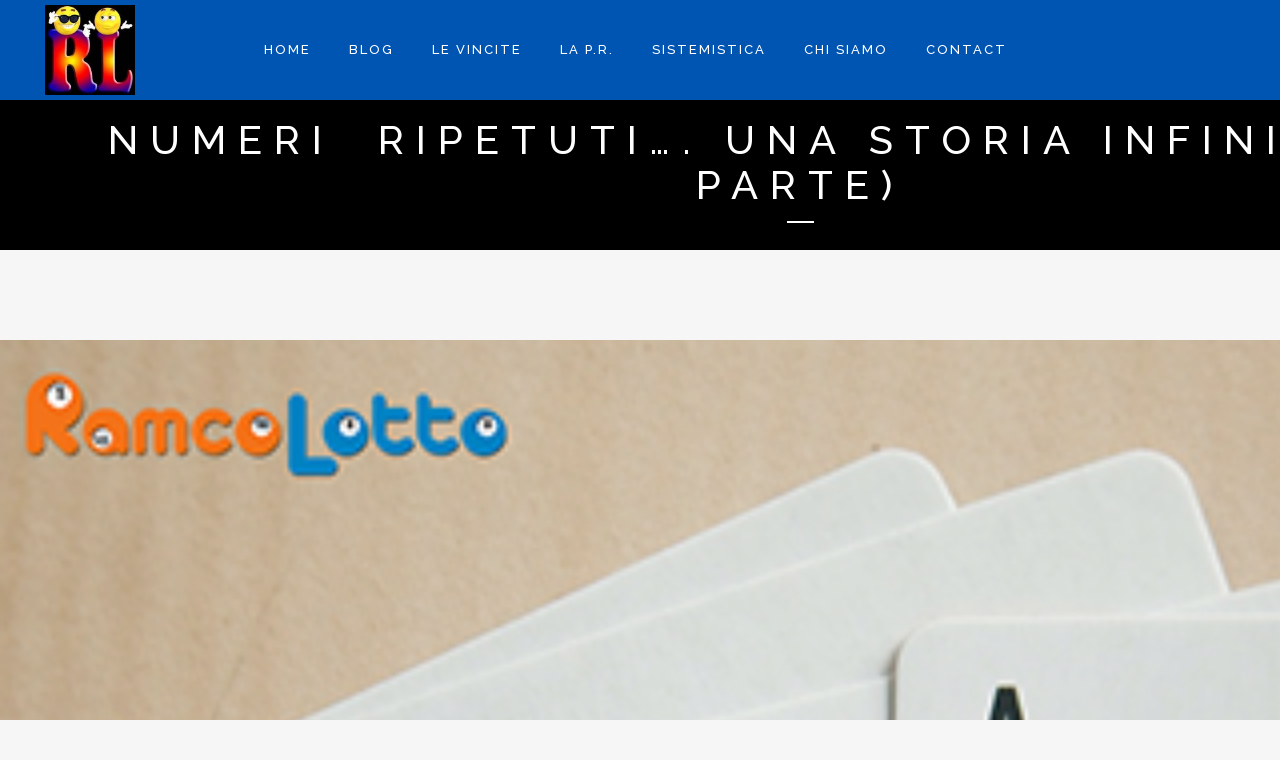

--- FILE ---
content_type: text/html; charset=UTF-8
request_url: https://www.ramcolotto.it/numeri-ripetuti-una-storia-infinita-14-parte/
body_size: 16185
content:
<!DOCTYPE html>
<html lang="it-IT">
<head>
	<script src='https://www.google.com/recaptcha/api.js'></script>
	<meta charset="UTF-8" />
	
				<meta name="viewport" content="width=device-width,initial-scale=1,user-scalable=no">
		
                            <meta name="description" content="Ramcolotto: se il gioco è la vostra passione, questo è il posto giusto per voi, consultazione e applicazione di metodi destinati ai giochi a pronostico. (Lotto, 10 e Lotto, Superenalotto)
">
            
                            <meta name="keywords" content="Vincere al gioco, Vincere al Lotto, Vincere con i sistemi, Lotto vincente, Statistica applicata ai giochi, Ambetto">
            
	<link rel="profile" href="http://gmpg.org/xfn/11" />
	<link rel="pingback" href="https://www.ramcolotto.it/xmlrpc.php" />

	<title>Ramcolotto | NUMERI  RIPETUTI….  Una storia Infinita  (14° parte)</title>
<meta name='robots' content='max-image-preview:large' />
<link rel="alternate" type="application/rss+xml" title="Ramcolotto &raquo; Feed" href="https://www.ramcolotto.it/feed/" />
<link rel="alternate" type="application/rss+xml" title="Ramcolotto &raquo; Feed dei commenti" href="https://www.ramcolotto.it/comments/feed/" />
<link rel="alternate" type="application/rss+xml" title="Ramcolotto &raquo; NUMERI  RIPETUTI….  Una storia Infinita  (14° parte) Feed dei commenti" href="https://www.ramcolotto.it/numeri-ripetuti-una-storia-infinita-14-parte/feed/" />
<script type="text/javascript">
/* <![CDATA[ */
window._wpemojiSettings = {"baseUrl":"https:\/\/s.w.org\/images\/core\/emoji\/15.0.3\/72x72\/","ext":".png","svgUrl":"https:\/\/s.w.org\/images\/core\/emoji\/15.0.3\/svg\/","svgExt":".svg","source":{"concatemoji":"https:\/\/www.ramcolotto.it\/wp-includes\/js\/wp-emoji-release.min.js?ver=6.5.5"}};
/*! This file is auto-generated */
!function(i,n){var o,s,e;function c(e){try{var t={supportTests:e,timestamp:(new Date).valueOf()};sessionStorage.setItem(o,JSON.stringify(t))}catch(e){}}function p(e,t,n){e.clearRect(0,0,e.canvas.width,e.canvas.height),e.fillText(t,0,0);var t=new Uint32Array(e.getImageData(0,0,e.canvas.width,e.canvas.height).data),r=(e.clearRect(0,0,e.canvas.width,e.canvas.height),e.fillText(n,0,0),new Uint32Array(e.getImageData(0,0,e.canvas.width,e.canvas.height).data));return t.every(function(e,t){return e===r[t]})}function u(e,t,n){switch(t){case"flag":return n(e,"\ud83c\udff3\ufe0f\u200d\u26a7\ufe0f","\ud83c\udff3\ufe0f\u200b\u26a7\ufe0f")?!1:!n(e,"\ud83c\uddfa\ud83c\uddf3","\ud83c\uddfa\u200b\ud83c\uddf3")&&!n(e,"\ud83c\udff4\udb40\udc67\udb40\udc62\udb40\udc65\udb40\udc6e\udb40\udc67\udb40\udc7f","\ud83c\udff4\u200b\udb40\udc67\u200b\udb40\udc62\u200b\udb40\udc65\u200b\udb40\udc6e\u200b\udb40\udc67\u200b\udb40\udc7f");case"emoji":return!n(e,"\ud83d\udc26\u200d\u2b1b","\ud83d\udc26\u200b\u2b1b")}return!1}function f(e,t,n){var r="undefined"!=typeof WorkerGlobalScope&&self instanceof WorkerGlobalScope?new OffscreenCanvas(300,150):i.createElement("canvas"),a=r.getContext("2d",{willReadFrequently:!0}),o=(a.textBaseline="top",a.font="600 32px Arial",{});return e.forEach(function(e){o[e]=t(a,e,n)}),o}function t(e){var t=i.createElement("script");t.src=e,t.defer=!0,i.head.appendChild(t)}"undefined"!=typeof Promise&&(o="wpEmojiSettingsSupports",s=["flag","emoji"],n.supports={everything:!0,everythingExceptFlag:!0},e=new Promise(function(e){i.addEventListener("DOMContentLoaded",e,{once:!0})}),new Promise(function(t){var n=function(){try{var e=JSON.parse(sessionStorage.getItem(o));if("object"==typeof e&&"number"==typeof e.timestamp&&(new Date).valueOf()<e.timestamp+604800&&"object"==typeof e.supportTests)return e.supportTests}catch(e){}return null}();if(!n){if("undefined"!=typeof Worker&&"undefined"!=typeof OffscreenCanvas&&"undefined"!=typeof URL&&URL.createObjectURL&&"undefined"!=typeof Blob)try{var e="postMessage("+f.toString()+"("+[JSON.stringify(s),u.toString(),p.toString()].join(",")+"));",r=new Blob([e],{type:"text/javascript"}),a=new Worker(URL.createObjectURL(r),{name:"wpTestEmojiSupports"});return void(a.onmessage=function(e){c(n=e.data),a.terminate(),t(n)})}catch(e){}c(n=f(s,u,p))}t(n)}).then(function(e){for(var t in e)n.supports[t]=e[t],n.supports.everything=n.supports.everything&&n.supports[t],"flag"!==t&&(n.supports.everythingExceptFlag=n.supports.everythingExceptFlag&&n.supports[t]);n.supports.everythingExceptFlag=n.supports.everythingExceptFlag&&!n.supports.flag,n.DOMReady=!1,n.readyCallback=function(){n.DOMReady=!0}}).then(function(){return e}).then(function(){var e;n.supports.everything||(n.readyCallback(),(e=n.source||{}).concatemoji?t(e.concatemoji):e.wpemoji&&e.twemoji&&(t(e.twemoji),t(e.wpemoji)))}))}((window,document),window._wpemojiSettings);
/* ]]> */
</script>
<link rel='stylesheet' id='cnss_font_awesome_css-css' href='https://www.ramcolotto.it/wp-content/plugins/easy-social-icons/css/font-awesome/css/all.min.css?ver=6.7.2' type='text/css' media='all' />
<link rel='stylesheet' id='cnss_font_awesome_v4_shims-css' href='https://www.ramcolotto.it/wp-content/plugins/easy-social-icons/css/font-awesome/css/v4-shims.min.css?ver=6.7.2' type='text/css' media='all' />
<link rel='stylesheet' id='cnss_css-css' href='https://www.ramcolotto.it/wp-content/plugins/easy-social-icons/css/cnss.css?ver=1.0' type='text/css' media='all' />
<link rel='stylesheet' id='cnss_share_css-css' href='https://www.ramcolotto.it/wp-content/plugins/easy-social-icons/css/share.css?ver=1.0' type='text/css' media='all' />
<link rel='stylesheet' id='twb-open-sans-css' href='https://fonts.googleapis.com/css?family=Open+Sans%3A300%2C400%2C500%2C600%2C700%2C800&#038;display=swap&#038;ver=6.5.5' type='text/css' media='all' />
<link rel='stylesheet' id='twb-global-css' href='https://www.ramcolotto.it/wp-content/plugins/form-maker/booster/assets/css/global.css?ver=1.0.0' type='text/css' media='all' />
<link rel='stylesheet' id='layerslider-css' href='https://www.ramcolotto.it/wp-content/plugins/LayerSlider/static/layerslider/css/layerslider.css?ver=6.8.4' type='text/css' media='all' />
<style id='wp-emoji-styles-inline-css' type='text/css'>

	img.wp-smiley, img.emoji {
		display: inline !important;
		border: none !important;
		box-shadow: none !important;
		height: 1em !important;
		width: 1em !important;
		margin: 0 0.07em !important;
		vertical-align: -0.1em !important;
		background: none !important;
		padding: 0 !important;
	}
</style>
<link rel='stylesheet' id='wp-block-library-css' href='https://www.ramcolotto.it/wp-includes/css/dist/block-library/style.min.css?ver=6.5.5' type='text/css' media='all' />
<style id='ce4wp-subscribe-style-inline-css' type='text/css'>
.wp-block-ce4wp-subscribe{max-width:840px;margin:0 auto}.wp-block-ce4wp-subscribe .title{margin-bottom:0}.wp-block-ce4wp-subscribe .subTitle{margin-top:0;font-size:0.8em}.wp-block-ce4wp-subscribe .disclaimer{margin-top:5px;font-size:0.8em}.wp-block-ce4wp-subscribe .disclaimer .disclaimer-label{margin-left:10px}.wp-block-ce4wp-subscribe .inputBlock{width:100%;margin-bottom:10px}.wp-block-ce4wp-subscribe .inputBlock input{width:100%}.wp-block-ce4wp-subscribe .inputBlock label{display:inline-block}.wp-block-ce4wp-subscribe .submit-button{margin-top:25px;display:block}.wp-block-ce4wp-subscribe .required-text{display:inline-block;margin:0;padding:0;margin-left:0.3em}.wp-block-ce4wp-subscribe .onSubmission{height:0;max-width:840px;margin:0 auto}.wp-block-ce4wp-subscribe .firstNameSummary .lastNameSummary{text-transform:capitalize}.wp-block-ce4wp-subscribe .ce4wp-inline-notification{display:flex;flex-direction:row;align-items:center;padding:13px 10px;width:100%;height:40px;border-style:solid;border-color:orange;border-width:1px;border-left-width:4px;border-radius:3px;background:rgba(255,133,15,0.1);flex:none;order:0;flex-grow:1;margin:0px 0px}.wp-block-ce4wp-subscribe .ce4wp-inline-warning-text{font-style:normal;font-weight:normal;font-size:16px;line-height:20px;display:flex;align-items:center;color:#571600;margin-left:9px}.wp-block-ce4wp-subscribe .ce4wp-inline-warning-icon{color:orange}.wp-block-ce4wp-subscribe .ce4wp-inline-warning-arrow{color:#571600;margin-left:auto}.wp-block-ce4wp-subscribe .ce4wp-banner-clickable{cursor:pointer}.ce4wp-link{cursor:pointer}

.no-flex{display:block}.sub-header{margin-bottom:1em}


</style>
<link rel='stylesheet' id='edd-blocks-css' href='https://www.ramcolotto.it/wp-content/plugins/easy-digital-downloads/includes/blocks/assets/css/edd-blocks.css?ver=3.4.0' type='text/css' media='all' />
<style id='classic-theme-styles-inline-css' type='text/css'>
/*! This file is auto-generated */
.wp-block-button__link{color:#fff;background-color:#32373c;border-radius:9999px;box-shadow:none;text-decoration:none;padding:calc(.667em + 2px) calc(1.333em + 2px);font-size:1.125em}.wp-block-file__button{background:#32373c;color:#fff;text-decoration:none}
</style>
<style id='global-styles-inline-css' type='text/css'>
body{--wp--preset--color--black: #000000;--wp--preset--color--cyan-bluish-gray: #abb8c3;--wp--preset--color--white: #ffffff;--wp--preset--color--pale-pink: #f78da7;--wp--preset--color--vivid-red: #cf2e2e;--wp--preset--color--luminous-vivid-orange: #ff6900;--wp--preset--color--luminous-vivid-amber: #fcb900;--wp--preset--color--light-green-cyan: #7bdcb5;--wp--preset--color--vivid-green-cyan: #00d084;--wp--preset--color--pale-cyan-blue: #8ed1fc;--wp--preset--color--vivid-cyan-blue: #0693e3;--wp--preset--color--vivid-purple: #9b51e0;--wp--preset--gradient--vivid-cyan-blue-to-vivid-purple: linear-gradient(135deg,rgba(6,147,227,1) 0%,rgb(155,81,224) 100%);--wp--preset--gradient--light-green-cyan-to-vivid-green-cyan: linear-gradient(135deg,rgb(122,220,180) 0%,rgb(0,208,130) 100%);--wp--preset--gradient--luminous-vivid-amber-to-luminous-vivid-orange: linear-gradient(135deg,rgba(252,185,0,1) 0%,rgba(255,105,0,1) 100%);--wp--preset--gradient--luminous-vivid-orange-to-vivid-red: linear-gradient(135deg,rgba(255,105,0,1) 0%,rgb(207,46,46) 100%);--wp--preset--gradient--very-light-gray-to-cyan-bluish-gray: linear-gradient(135deg,rgb(238,238,238) 0%,rgb(169,184,195) 100%);--wp--preset--gradient--cool-to-warm-spectrum: linear-gradient(135deg,rgb(74,234,220) 0%,rgb(151,120,209) 20%,rgb(207,42,186) 40%,rgb(238,44,130) 60%,rgb(251,105,98) 80%,rgb(254,248,76) 100%);--wp--preset--gradient--blush-light-purple: linear-gradient(135deg,rgb(255,206,236) 0%,rgb(152,150,240) 100%);--wp--preset--gradient--blush-bordeaux: linear-gradient(135deg,rgb(254,205,165) 0%,rgb(254,45,45) 50%,rgb(107,0,62) 100%);--wp--preset--gradient--luminous-dusk: linear-gradient(135deg,rgb(255,203,112) 0%,rgb(199,81,192) 50%,rgb(65,88,208) 100%);--wp--preset--gradient--pale-ocean: linear-gradient(135deg,rgb(255,245,203) 0%,rgb(182,227,212) 50%,rgb(51,167,181) 100%);--wp--preset--gradient--electric-grass: linear-gradient(135deg,rgb(202,248,128) 0%,rgb(113,206,126) 100%);--wp--preset--gradient--midnight: linear-gradient(135deg,rgb(2,3,129) 0%,rgb(40,116,252) 100%);--wp--preset--font-size--small: 13px;--wp--preset--font-size--medium: 20px;--wp--preset--font-size--large: 36px;--wp--preset--font-size--x-large: 42px;--wp--preset--spacing--20: 0.44rem;--wp--preset--spacing--30: 0.67rem;--wp--preset--spacing--40: 1rem;--wp--preset--spacing--50: 1.5rem;--wp--preset--spacing--60: 2.25rem;--wp--preset--spacing--70: 3.38rem;--wp--preset--spacing--80: 5.06rem;--wp--preset--shadow--natural: 6px 6px 9px rgba(0, 0, 0, 0.2);--wp--preset--shadow--deep: 12px 12px 50px rgba(0, 0, 0, 0.4);--wp--preset--shadow--sharp: 6px 6px 0px rgba(0, 0, 0, 0.2);--wp--preset--shadow--outlined: 6px 6px 0px -3px rgba(255, 255, 255, 1), 6px 6px rgba(0, 0, 0, 1);--wp--preset--shadow--crisp: 6px 6px 0px rgba(0, 0, 0, 1);}:where(.is-layout-flex){gap: 0.5em;}:where(.is-layout-grid){gap: 0.5em;}body .is-layout-flex{display: flex;}body .is-layout-flex{flex-wrap: wrap;align-items: center;}body .is-layout-flex > *{margin: 0;}body .is-layout-grid{display: grid;}body .is-layout-grid > *{margin: 0;}:where(.wp-block-columns.is-layout-flex){gap: 2em;}:where(.wp-block-columns.is-layout-grid){gap: 2em;}:where(.wp-block-post-template.is-layout-flex){gap: 1.25em;}:where(.wp-block-post-template.is-layout-grid){gap: 1.25em;}.has-black-color{color: var(--wp--preset--color--black) !important;}.has-cyan-bluish-gray-color{color: var(--wp--preset--color--cyan-bluish-gray) !important;}.has-white-color{color: var(--wp--preset--color--white) !important;}.has-pale-pink-color{color: var(--wp--preset--color--pale-pink) !important;}.has-vivid-red-color{color: var(--wp--preset--color--vivid-red) !important;}.has-luminous-vivid-orange-color{color: var(--wp--preset--color--luminous-vivid-orange) !important;}.has-luminous-vivid-amber-color{color: var(--wp--preset--color--luminous-vivid-amber) !important;}.has-light-green-cyan-color{color: var(--wp--preset--color--light-green-cyan) !important;}.has-vivid-green-cyan-color{color: var(--wp--preset--color--vivid-green-cyan) !important;}.has-pale-cyan-blue-color{color: var(--wp--preset--color--pale-cyan-blue) !important;}.has-vivid-cyan-blue-color{color: var(--wp--preset--color--vivid-cyan-blue) !important;}.has-vivid-purple-color{color: var(--wp--preset--color--vivid-purple) !important;}.has-black-background-color{background-color: var(--wp--preset--color--black) !important;}.has-cyan-bluish-gray-background-color{background-color: var(--wp--preset--color--cyan-bluish-gray) !important;}.has-white-background-color{background-color: var(--wp--preset--color--white) !important;}.has-pale-pink-background-color{background-color: var(--wp--preset--color--pale-pink) !important;}.has-vivid-red-background-color{background-color: var(--wp--preset--color--vivid-red) !important;}.has-luminous-vivid-orange-background-color{background-color: var(--wp--preset--color--luminous-vivid-orange) !important;}.has-luminous-vivid-amber-background-color{background-color: var(--wp--preset--color--luminous-vivid-amber) !important;}.has-light-green-cyan-background-color{background-color: var(--wp--preset--color--light-green-cyan) !important;}.has-vivid-green-cyan-background-color{background-color: var(--wp--preset--color--vivid-green-cyan) !important;}.has-pale-cyan-blue-background-color{background-color: var(--wp--preset--color--pale-cyan-blue) !important;}.has-vivid-cyan-blue-background-color{background-color: var(--wp--preset--color--vivid-cyan-blue) !important;}.has-vivid-purple-background-color{background-color: var(--wp--preset--color--vivid-purple) !important;}.has-black-border-color{border-color: var(--wp--preset--color--black) !important;}.has-cyan-bluish-gray-border-color{border-color: var(--wp--preset--color--cyan-bluish-gray) !important;}.has-white-border-color{border-color: var(--wp--preset--color--white) !important;}.has-pale-pink-border-color{border-color: var(--wp--preset--color--pale-pink) !important;}.has-vivid-red-border-color{border-color: var(--wp--preset--color--vivid-red) !important;}.has-luminous-vivid-orange-border-color{border-color: var(--wp--preset--color--luminous-vivid-orange) !important;}.has-luminous-vivid-amber-border-color{border-color: var(--wp--preset--color--luminous-vivid-amber) !important;}.has-light-green-cyan-border-color{border-color: var(--wp--preset--color--light-green-cyan) !important;}.has-vivid-green-cyan-border-color{border-color: var(--wp--preset--color--vivid-green-cyan) !important;}.has-pale-cyan-blue-border-color{border-color: var(--wp--preset--color--pale-cyan-blue) !important;}.has-vivid-cyan-blue-border-color{border-color: var(--wp--preset--color--vivid-cyan-blue) !important;}.has-vivid-purple-border-color{border-color: var(--wp--preset--color--vivid-purple) !important;}.has-vivid-cyan-blue-to-vivid-purple-gradient-background{background: var(--wp--preset--gradient--vivid-cyan-blue-to-vivid-purple) !important;}.has-light-green-cyan-to-vivid-green-cyan-gradient-background{background: var(--wp--preset--gradient--light-green-cyan-to-vivid-green-cyan) !important;}.has-luminous-vivid-amber-to-luminous-vivid-orange-gradient-background{background: var(--wp--preset--gradient--luminous-vivid-amber-to-luminous-vivid-orange) !important;}.has-luminous-vivid-orange-to-vivid-red-gradient-background{background: var(--wp--preset--gradient--luminous-vivid-orange-to-vivid-red) !important;}.has-very-light-gray-to-cyan-bluish-gray-gradient-background{background: var(--wp--preset--gradient--very-light-gray-to-cyan-bluish-gray) !important;}.has-cool-to-warm-spectrum-gradient-background{background: var(--wp--preset--gradient--cool-to-warm-spectrum) !important;}.has-blush-light-purple-gradient-background{background: var(--wp--preset--gradient--blush-light-purple) !important;}.has-blush-bordeaux-gradient-background{background: var(--wp--preset--gradient--blush-bordeaux) !important;}.has-luminous-dusk-gradient-background{background: var(--wp--preset--gradient--luminous-dusk) !important;}.has-pale-ocean-gradient-background{background: var(--wp--preset--gradient--pale-ocean) !important;}.has-electric-grass-gradient-background{background: var(--wp--preset--gradient--electric-grass) !important;}.has-midnight-gradient-background{background: var(--wp--preset--gradient--midnight) !important;}.has-small-font-size{font-size: var(--wp--preset--font-size--small) !important;}.has-medium-font-size{font-size: var(--wp--preset--font-size--medium) !important;}.has-large-font-size{font-size: var(--wp--preset--font-size--large) !important;}.has-x-large-font-size{font-size: var(--wp--preset--font-size--x-large) !important;}
.wp-block-navigation a:where(:not(.wp-element-button)){color: inherit;}
:where(.wp-block-post-template.is-layout-flex){gap: 1.25em;}:where(.wp-block-post-template.is-layout-grid){gap: 1.25em;}
:where(.wp-block-columns.is-layout-flex){gap: 2em;}:where(.wp-block-columns.is-layout-grid){gap: 2em;}
.wp-block-pullquote{font-size: 1.5em;line-height: 1.6;}
</style>
<link rel='stylesheet' id='contact-form-7-css' href='https://www.ramcolotto.it/wp-content/plugins/contact-form-7/includes/css/styles.css?ver=5.9.6' type='text/css' media='all' />
<link rel='stylesheet' id='rs-plugin-settings-css' href='https://www.ramcolotto.it/wp-content/plugins/revslider/public/assets/css/settings.css?ver=5.4.8.3' type='text/css' media='all' />
<style id='rs-plugin-settings-inline-css' type='text/css'>
#rs-demo-id {}
</style>
<link rel='stylesheet' id='social_share_button_style-css' href='https://www.ramcolotto.it/wp-content/plugins/social-share-button/assets/front/css/style.css?ver=6.5.5' type='text/css' media='all' />
<link rel='stylesheet' id='fontawesome-5-css' href='https://www.ramcolotto.it/wp-content/plugins/social-share-button/assets/global/css/fontawesome-5.min.css?ver=6.5.5' type='text/css' media='all' />
<style id='woocommerce-inline-inline-css' type='text/css'>
.woocommerce form .form-row .required { visibility: visible; }
</style>
<link rel='stylesheet' id='edd-styles-css' href='https://www.ramcolotto.it/wp-content/plugins/easy-digital-downloads/assets/css/edd.min.css?ver=3.4.0' type='text/css' media='all' />
<link rel='stylesheet' id='mediaelement-css' href='https://www.ramcolotto.it/wp-includes/js/mediaelement/mediaelementplayer-legacy.min.css?ver=4.2.17' type='text/css' media='all' />
<link rel='stylesheet' id='wp-mediaelement-css' href='https://www.ramcolotto.it/wp-includes/js/mediaelement/wp-mediaelement.min.css?ver=6.5.5' type='text/css' media='all' />
<link rel='stylesheet' id='bridge-default-style-css' href='https://www.ramcolotto.it/wp-content/themes/bridge/style.css?ver=6.5.5' type='text/css' media='all' />
<link rel='stylesheet' id='bridge-qode-font_awesome-css' href='https://www.ramcolotto.it/wp-content/themes/bridge/css/font-awesome/css/font-awesome.min.css?ver=6.5.5' type='text/css' media='all' />
<link rel='stylesheet' id='bridge-qode-font_elegant-css' href='https://www.ramcolotto.it/wp-content/themes/bridge/css/elegant-icons/style.min.css?ver=6.5.5' type='text/css' media='all' />
<link rel='stylesheet' id='bridge-qode-linea_icons-css' href='https://www.ramcolotto.it/wp-content/themes/bridge/css/linea-icons/style.css?ver=6.5.5' type='text/css' media='all' />
<link rel='stylesheet' id='bridge-qode-dripicons-css' href='https://www.ramcolotto.it/wp-content/themes/bridge/css/dripicons/dripicons.css?ver=6.5.5' type='text/css' media='all' />
<link rel='stylesheet' id='bridge-stylesheet-css' href='https://www.ramcolotto.it/wp-content/themes/bridge/css/stylesheet.min.css?ver=6.5.5' type='text/css' media='all' />
<style id='bridge-stylesheet-inline-css' type='text/css'>
   .postid-714.disabled_footer_top .footer_top_holder, .postid-714.disabled_footer_bottom .footer_bottom_holder { display: none;}


</style>
<link rel='stylesheet' id='bridge-woocommerce-css' href='https://www.ramcolotto.it/wp-content/themes/bridge/css/woocommerce.min.css?ver=6.5.5' type='text/css' media='all' />
<link rel='stylesheet' id='bridge-woocommerce-responsive-css' href='https://www.ramcolotto.it/wp-content/themes/bridge/css/woocommerce_responsive.min.css?ver=6.5.5' type='text/css' media='all' />
<link rel='stylesheet' id='bridge-print-css' href='https://www.ramcolotto.it/wp-content/themes/bridge/css/print.css?ver=6.5.5' type='text/css' media='all' />
<link rel='stylesheet' id='bridge-style-dynamic-css' href='https://www.ramcolotto.it/wp-content/themes/bridge/css/style_dynamic.css?ver=1604380544' type='text/css' media='all' />
<link rel='stylesheet' id='bridge-responsive-css' href='https://www.ramcolotto.it/wp-content/themes/bridge/css/responsive.min.css?ver=6.5.5' type='text/css' media='all' />
<link rel='stylesheet' id='bridge-style-dynamic-responsive-css' href='https://www.ramcolotto.it/wp-content/themes/bridge/css/style_dynamic_responsive.css?ver=1604380544' type='text/css' media='all' />
<link rel='stylesheet' id='js_composer_front-css' href='https://www.ramcolotto.it/wp-content/plugins/js_composer/assets/css/js_composer.min.css?ver=6.0.2' type='text/css' media='all' />
<link rel='stylesheet' id='bridge-style-handle-google-fonts-css' href='https://fonts.googleapis.com/css?family=Raleway%3A100%2C200%2C300%2C400%2C500%2C600%2C700%2C800%2C900%2C300italic%2C400italic%2C700italic%7CRaleway%3A100%2C200%2C300%2C400%2C500%2C600%2C700%2C800%2C900%2C300italic%2C400italic%2C700italic&#038;subset=latin%2Clatin-ext&#038;ver=1.0.0' type='text/css' media='all' />
<!--[if lt IE 9]>
<link rel='stylesheet' id='vc_lte_ie9-css' href='https://www.ramcolotto.it/wp-content/plugins/js_composer/assets/css/vc_lte_ie9.min.css?ver=6.0.2' type='text/css' media='screen' />
<![endif]-->
<link rel='stylesheet' id='addtoany-css' href='https://www.ramcolotto.it/wp-content/plugins/add-to-any/addtoany.min.css?ver=1.16' type='text/css' media='all' />
<script type="text/javascript" src="https://www.ramcolotto.it/wp-includes/js/jquery/jquery.min.js?ver=3.7.1" id="jquery-core-js"></script>
<script type="text/javascript" src="https://www.ramcolotto.it/wp-includes/js/jquery/jquery-migrate.min.js?ver=3.4.1" id="jquery-migrate-js"></script>
<script type="text/javascript" src="https://www.ramcolotto.it/wp-content/plugins/easy-social-icons/js/cnss.js?ver=1.0" id="cnss_js-js"></script>
<script type="text/javascript" src="https://www.ramcolotto.it/wp-content/plugins/easy-social-icons/js/share.js?ver=1.0" id="cnss_share_js-js"></script>
<script type="text/javascript" src="https://www.ramcolotto.it/wp-content/plugins/form-maker/booster/assets/js/circle-progress.js?ver=1.2.2" id="twb-circle-js"></script>
<script type="text/javascript" id="twb-global-js-extra">
/* <![CDATA[ */
var twb = {"nonce":"1f6f177ad6","ajax_url":"https:\/\/www.ramcolotto.it\/wp-admin\/admin-ajax.php","plugin_url":"https:\/\/www.ramcolotto.it\/wp-content\/plugins\/form-maker\/booster","href":"https:\/\/www.ramcolotto.it\/wp-admin\/admin.php?page=twb_form-maker"};
var twb = {"nonce":"1f6f177ad6","ajax_url":"https:\/\/www.ramcolotto.it\/wp-admin\/admin-ajax.php","plugin_url":"https:\/\/www.ramcolotto.it\/wp-content\/plugins\/form-maker\/booster","href":"https:\/\/www.ramcolotto.it\/wp-admin\/admin.php?page=twb_form-maker"};
/* ]]> */
</script>
<script type="text/javascript" src="https://www.ramcolotto.it/wp-content/plugins/form-maker/booster/assets/js/global.js?ver=1.0.0" id="twb-global-js"></script>
<script type="text/javascript" id="layerslider-greensock-js-extra">
/* <![CDATA[ */
var LS_Meta = {"v":"6.8.4"};
/* ]]> */
</script>
<script type="text/javascript" src="https://www.ramcolotto.it/wp-content/plugins/LayerSlider/static/layerslider/js/greensock.js?ver=1.19.0" id="layerslider-greensock-js"></script>
<script type="text/javascript" src="https://www.ramcolotto.it/wp-content/plugins/LayerSlider/static/layerslider/js/layerslider.kreaturamedia.jquery.js?ver=6.8.4" id="layerslider-js"></script>
<script type="text/javascript" src="https://www.ramcolotto.it/wp-content/plugins/LayerSlider/static/layerslider/js/layerslider.transitions.js?ver=6.8.4" id="layerslider-transitions-js"></script>
<script type="text/javascript" id="addtoany-core-js-before">
/* <![CDATA[ */
window.a2a_config=window.a2a_config||{};a2a_config.callbacks=[];a2a_config.overlays=[];a2a_config.templates={};a2a_localize = {
	Share: "Condividi",
	Save: "Salva",
	Subscribe: "Abbonati",
	Email: "Email",
	Bookmark: "Segnalibro",
	ShowAll: "espandi",
	ShowLess: "comprimi",
	FindServices: "Trova servizi",
	FindAnyServiceToAddTo: "Trova subito un servizio da aggiungere",
	PoweredBy: "Powered by",
	ShareViaEmail: "Condividi via email",
	SubscribeViaEmail: "Iscriviti via email",
	BookmarkInYourBrowser: "Aggiungi ai segnalibri",
	BookmarkInstructions: "Premi Ctrl+D o \u2318+D per mettere questa pagina nei preferiti",
	AddToYourFavorites: "Aggiungi ai favoriti",
	SendFromWebOrProgram: "Invia da qualsiasi indirizzo email o programma di posta elettronica",
	EmailProgram: "Programma di posta elettronica",
	More: "Di più&#8230;",
	ThanksForSharing: "Grazie per la condivisione!",
	ThanksForFollowing: "Thanks for following!"
};
/* ]]> */
</script>
<script type="text/javascript" defer src="https://static.addtoany.com/menu/page.js" id="addtoany-core-js"></script>
<script type="text/javascript" defer src="https://www.ramcolotto.it/wp-content/plugins/add-to-any/addtoany.min.js?ver=1.1" id="addtoany-jquery-js"></script>
<script type="text/javascript" src="https://www.ramcolotto.it/wp-content/plugins/revslider/public/assets/js/jquery.themepunch.tools.min.js?ver=5.4.8.3" id="tp-tools-js"></script>
<script type="text/javascript" src="https://www.ramcolotto.it/wp-content/plugins/revslider/public/assets/js/jquery.themepunch.revolution.min.js?ver=5.4.8.3" id="revmin-js"></script>
<script type="text/javascript" id="social_share_button_front_js-js-extra">
/* <![CDATA[ */
var social_share_button_ajax = {"social_share_button_ajaxurl":"https:\/\/www.ramcolotto.it\/wp-admin\/admin-ajax.php"};
/* ]]> */
</script>
<script type="text/javascript" src="https://www.ramcolotto.it/wp-content/plugins/social-share-button/assets/front/js/scripts.js?ver=6.5.5" id="social_share_button_front_js-js"></script>
<script type="text/javascript" src="https://www.ramcolotto.it/wp-content/plugins/woocommerce/assets/js/jquery-blockui/jquery.blockUI.min.js?ver=2.7.0-wc.9.0.1" id="jquery-blockui-js" data-wp-strategy="defer"></script>
<script type="text/javascript" id="wc-add-to-cart-js-extra">
/* <![CDATA[ */
var wc_add_to_cart_params = {"ajax_url":"\/wp-admin\/admin-ajax.php","wc_ajax_url":"\/?wc-ajax=%%endpoint%%","i18n_view_cart":"Visualizza carrello","cart_url":"https:\/\/www.ramcolotto.it\/cart\/","is_cart":"","cart_redirect_after_add":"no"};
/* ]]> */
</script>
<script type="text/javascript" src="https://www.ramcolotto.it/wp-content/plugins/woocommerce/assets/js/frontend/add-to-cart.min.js?ver=9.0.1" id="wc-add-to-cart-js" data-wp-strategy="defer"></script>
<script type="text/javascript" src="https://www.ramcolotto.it/wp-content/plugins/woocommerce/assets/js/js-cookie/js.cookie.min.js?ver=2.1.4-wc.9.0.1" id="js-cookie-js" defer="defer" data-wp-strategy="defer"></script>
<script type="text/javascript" id="woocommerce-js-extra">
/* <![CDATA[ */
var woocommerce_params = {"ajax_url":"\/wp-admin\/admin-ajax.php","wc_ajax_url":"\/?wc-ajax=%%endpoint%%"};
/* ]]> */
</script>
<script type="text/javascript" src="https://www.ramcolotto.it/wp-content/plugins/woocommerce/assets/js/frontend/woocommerce.min.js?ver=9.0.1" id="woocommerce-js" defer="defer" data-wp-strategy="defer"></script>
<script type="text/javascript" src="https://www.ramcolotto.it/wp-content/plugins/js_composer/assets/js/vendors/woocommerce-add-to-cart.js?ver=6.0.2" id="vc_woocommerce-add-to-cart-js-js"></script>
<script type="text/javascript" id="kk-script-js-extra">
/* <![CDATA[ */
var fetchCartItems = {"ajax_url":"https:\/\/www.ramcolotto.it\/wp-admin\/admin-ajax.php","action":"kk_wc_fetchcartitems","nonce":"84e7f9fced","currency":"EUR"};
/* ]]> */
</script>
<script type="text/javascript" src="https://www.ramcolotto.it/wp-content/plugins/kliken-marketing-for-google/assets/kk-script.js?ver=6.5.5" id="kk-script-js"></script>
<script type="text/javascript" src="https://www.ramcolotto.it/wp-content/plugins/woocommerce/assets/js/select2/select2.full.min.js?ver=4.0.3-wc.9.0.1" id="select2-js" defer="defer" data-wp-strategy="defer"></script>
<meta name="generator" content="Powered by LayerSlider 6.8.4 - Multi-Purpose, Responsive, Parallax, Mobile-Friendly Slider Plugin for WordPress." />
<!-- LayerSlider updates and docs at: https://layerslider.kreaturamedia.com -->
<link rel="https://api.w.org/" href="https://www.ramcolotto.it/wp-json/" /><link rel="alternate" type="application/json" href="https://www.ramcolotto.it/wp-json/wp/v2/posts/714" /><link rel="EditURI" type="application/rsd+xml" title="RSD" href="https://www.ramcolotto.it/xmlrpc.php?rsd" />
<meta name="generator" content="WordPress 6.5.5" />
<meta name="generator" content="WooCommerce 9.0.1" />
<link rel="canonical" href="https://www.ramcolotto.it/numeri-ripetuti-una-storia-infinita-14-parte/" />
<link rel='shortlink' href='https://www.ramcolotto.it/?p=714' />
<link rel="alternate" type="application/json+oembed" href="https://www.ramcolotto.it/wp-json/oembed/1.0/embed?url=https%3A%2F%2Fwww.ramcolotto.it%2Fnumeri-ripetuti-una-storia-infinita-14-parte%2F" />
<link rel="alternate" type="text/xml+oembed" href="https://www.ramcolotto.it/wp-json/oembed/1.0/embed?url=https%3A%2F%2Fwww.ramcolotto.it%2Fnumeri-ripetuti-una-storia-infinita-14-parte%2F&#038;format=xml" />
<style type="text/css">
		ul.cnss-social-icon li.cn-fa-icon a:hover{color:#ffffff!important;}
		</style><meta property="og:title" content="NUMERI  RIPETUTI….  Una storia Infinita  (14° parte)" /><meta property="og:url" content="https://www.ramcolotto.it/numeri-ripetuti-una-storia-infinita-14-parte/" /><meta property="og:image" content="https://www.ramcolotto.it/wp-content/uploads/2020/11/Numeri-Ripetuti-14.png" /><meta name="generator" content="Easy Digital Downloads v3.4.0" />
	<noscript><style>.woocommerce-product-gallery{ opacity: 1 !important; }</style></noscript>
	<style type="text/css">.recentcomments a{display:inline !important;padding:0 !important;margin:0 !important;}</style><meta name="generator" content="Powered by WPBakery Page Builder - drag and drop page builder for WordPress."/>
<meta name="generator" content="Powered by Slider Revolution 5.4.8.3 - responsive, Mobile-Friendly Slider Plugin for WordPress with comfortable drag and drop interface." />
<link rel="icon" href="https://www.ramcolotto.it/wp-content/uploads/2020/10/cropped-IMG_4526-32x32.jpg" sizes="32x32" />
<link rel="icon" href="https://www.ramcolotto.it/wp-content/uploads/2020/10/cropped-IMG_4526-192x192.jpg" sizes="192x192" />
<link rel="apple-touch-icon" href="https://www.ramcolotto.it/wp-content/uploads/2020/10/cropped-IMG_4526-180x180.jpg" />
<meta name="msapplication-TileImage" content="https://www.ramcolotto.it/wp-content/uploads/2020/10/cropped-IMG_4526-270x270.jpg" />
<script type="text/javascript">function setREVStartSize(e){									
						try{ e.c=jQuery(e.c);var i=jQuery(window).width(),t=9999,r=0,n=0,l=0,f=0,s=0,h=0;
							if(e.responsiveLevels&&(jQuery.each(e.responsiveLevels,function(e,f){f>i&&(t=r=f,l=e),i>f&&f>r&&(r=f,n=e)}),t>r&&(l=n)),f=e.gridheight[l]||e.gridheight[0]||e.gridheight,s=e.gridwidth[l]||e.gridwidth[0]||e.gridwidth,h=i/s,h=h>1?1:h,f=Math.round(h*f),"fullscreen"==e.sliderLayout){var u=(e.c.width(),jQuery(window).height());if(void 0!=e.fullScreenOffsetContainer){var c=e.fullScreenOffsetContainer.split(",");if (c) jQuery.each(c,function(e,i){u=jQuery(i).length>0?u-jQuery(i).outerHeight(!0):u}),e.fullScreenOffset.split("%").length>1&&void 0!=e.fullScreenOffset&&e.fullScreenOffset.length>0?u-=jQuery(window).height()*parseInt(e.fullScreenOffset,0)/100:void 0!=e.fullScreenOffset&&e.fullScreenOffset.length>0&&(u-=parseInt(e.fullScreenOffset,0))}f=u}else void 0!=e.minHeight&&f<e.minHeight&&(f=e.minHeight);e.c.closest(".rev_slider_wrapper").css({height:f})					
						}catch(d){console.log("Failure at Presize of Slider:"+d)}						
					};</script>
		<style type="text/css" id="wp-custom-css">
			.container_inner {
    width: 1600px;
    margin: 0 auto;
	}
.header_inner clearfix {
    width: 1600px;
    margin: 0 auto;
	}
nav.main_menu {
    width: 1600px;
    margin: 0 auto;
	margin-left:200px;
	}		</style>
		<noscript><style type="text/css"> .wpb_animate_when_almost_visible { opacity: 1; }</style></noscript>				<style type="text/css" id="c4wp-checkout-css">
					.woocommerce-checkout .c4wp_captcha_field {
						margin-bottom: 10px;
						margin-top: 15px;
						position: relative;
						display: inline-block;
					}
				</style>
							<style type="text/css" id="c4wp-v3-lp-form-css">
				.login #login, .login #lostpasswordform {
					min-width: 350px !important;
				}
				.wpforms-field-c4wp iframe {
					width: 100% !important;
				}
			</style>
			</head>

<body class="post-template-default single single-post postid-714 single-format-standard theme-bridge bridge-core-1.0.5 woocommerce-no-js edd-test-mode edd-js-none  qode_grid_1400 columns-4 qode-theme-ver-18.1 qode-theme-bridge qode_header_in_grid wpb-js-composer js-comp-ver-6.0.2 vc_responsive" itemscope itemtype="http://schema.org/WebPage">


	<style>.edd-js-none .edd-has-js, .edd-js .edd-no-js, body.edd-js input.edd-no-js { display: none; }</style>
	<script>/* <![CDATA[ */(function(){var c = document.body.classList;c.remove('edd-js-none');c.add('edd-js');})();/* ]]> */</script>
	

<div class="wrapper">
	<div class="wrapper_inner">

    
		<!-- Google Analytics start -->
				<!-- Google Analytics end -->

		
	<header class=" scroll_header_top_area light fixed scrolled_not_transparent page_header">
	<div class="header_inner clearfix">
				<div class="header_top_bottom_holder">
			
			<div class="header_bottom clearfix" style=' background-color:rgba(0, 122, 255, 0.7);' >
								<div class="container">
					<div class="container_inner clearfix">
																				<div class="header_inner_left">
																	<div class="mobile_menu_button">
		<span>
			<i class="qode_icon_font_awesome fa fa-bars " ></i>		</span>
	</div>
								<div class="logo_wrapper" >
	<div class="q_logo">
		<a itemprop="url" href="https://www.ramcolotto.it/" >
             <img itemprop="image" class="normal" src="https://www.ramcolotto.it/wp-content/uploads/2020/10/IMG_4526.jpg" alt="Logo"> 			 <img itemprop="image" class="light" src="https://www.ramcolotto.it/wp-content/uploads/2020/10/IMG_4526.jpg" alt="Logo"/> 			 <img itemprop="image" class="dark" src="https://www.ramcolotto.it/wp-content/uploads/2020/10/IMG_4526.jpg" alt="Logo"/> 			 <img itemprop="image" class="sticky" src="https://www.ramcolotto.it/wp-content/uploads/2020/10/IMG_4526.jpg" alt="Logo"/> 			 <img itemprop="image" class="mobile" src="https://www.ramcolotto.it/wp-content/uploads/2020/10/IMG_4526.jpg" alt="Logo"/> 					</a>
	</div>
	</div>															</div>
															<div class="header_inner_right">
									<div class="side_menu_button_wrapper right">
																														<div class="side_menu_button">
																																											</div>
									</div>
								</div>
							
							
							<nav class="main_menu drop_down center">
								<ul id="menu-main-menu" class=""><li id="nav-menu-item-274" class="menu-item menu-item-type-post_type menu-item-object-page menu-item-home  narrow left_position"><a href="https://www.ramcolotto.it/" class=""><i class="menu_icon blank fa"></i><span>Home<span class="underline_dash"></span></span><span class="plus"></span></a></li>
<li id="nav-menu-item-442" class="menu-item menu-item-type-post_type menu-item-object-page  narrow left_position"><a href="https://www.ramcolotto.it/blog/" class=""><i class="menu_icon blank fa"></i><span>Blog<span class="underline_dash"></span></span><span class="plus"></span></a></li>
<li id="nav-menu-item-317" class="menu-item menu-item-type-post_type menu-item-object-page  narrow left_position"><a href="https://www.ramcolotto.it/le-vincite/" class=""><i class="menu_icon blank fa"></i><span>Le Vincite<span class="underline_dash"></span></span><span class="plus"></span></a></li>
<li id="nav-menu-item-1710" class="menu-item menu-item-type-post_type menu-item-object-page  narrow left_position"><a href="https://www.ramcolotto.it/la-p-r/" class=""><i class="menu_icon blank fa"></i><span>La P.R.<span class="underline_dash"></span></span><span class="plus"></span></a></li>
<li id="nav-menu-item-1280" class="menu-item menu-item-type-post_type menu-item-object-page  narrow left_position"><a href="https://www.ramcolotto.it/sistemistica/" class=""><i class="menu_icon blank fa"></i><span>Sistemistica<span class="underline_dash"></span></span><span class="plus"></span></a></li>
<li id="nav-menu-item-271" class="menu-item menu-item-type-post_type menu-item-object-page  narrow left_position"><a href="https://www.ramcolotto.it/chi-siamo/" class=""><i class="menu_icon blank fa"></i><span>Chi Siamo<span class="underline_dash"></span></span><span class="plus"></span></a></li>
<li id="nav-menu-item-273" class="menu-item menu-item-type-post_type menu-item-object-page  narrow left_position"><a href="https://www.ramcolotto.it/contact/" class=""><i class="menu_icon blank fa"></i><span>Contact<span class="underline_dash"></span></span><span class="plus"></span></a></li>
</ul>							</nav>
														<nav class="mobile_menu">
	<ul id="menu-main-menu-1" class=""><li id="mobile-menu-item-274" class="menu-item menu-item-type-post_type menu-item-object-page menu-item-home "><a href="https://www.ramcolotto.it/" class=""><span>Home</span></a><span class="mobile_arrow"><i class="fa fa-angle-right"></i><i class="fa fa-angle-down"></i></span></li>
<li id="mobile-menu-item-442" class="menu-item menu-item-type-post_type menu-item-object-page "><a href="https://www.ramcolotto.it/blog/" class=""><span>Blog</span></a><span class="mobile_arrow"><i class="fa fa-angle-right"></i><i class="fa fa-angle-down"></i></span></li>
<li id="mobile-menu-item-317" class="menu-item menu-item-type-post_type menu-item-object-page "><a href="https://www.ramcolotto.it/le-vincite/" class=""><span>Le Vincite</span></a><span class="mobile_arrow"><i class="fa fa-angle-right"></i><i class="fa fa-angle-down"></i></span></li>
<li id="mobile-menu-item-1710" class="menu-item menu-item-type-post_type menu-item-object-page "><a href="https://www.ramcolotto.it/la-p-r/" class=""><span>La P.R.</span></a><span class="mobile_arrow"><i class="fa fa-angle-right"></i><i class="fa fa-angle-down"></i></span></li>
<li id="mobile-menu-item-1280" class="menu-item menu-item-type-post_type menu-item-object-page "><a href="https://www.ramcolotto.it/sistemistica/" class=""><span>Sistemistica</span></a><span class="mobile_arrow"><i class="fa fa-angle-right"></i><i class="fa fa-angle-down"></i></span></li>
<li id="mobile-menu-item-271" class="menu-item menu-item-type-post_type menu-item-object-page "><a href="https://www.ramcolotto.it/chi-siamo/" class=""><span>Chi Siamo</span></a><span class="mobile_arrow"><i class="fa fa-angle-right"></i><i class="fa fa-angle-down"></i></span></li>
<li id="mobile-menu-item-273" class="menu-item menu-item-type-post_type menu-item-object-page "><a href="https://www.ramcolotto.it/contact/" class=""><span>Contact</span></a><span class="mobile_arrow"><i class="fa fa-angle-right"></i><i class="fa fa-angle-down"></i></span></li>
</ul></nav>																				</div>
					</div>
									</div>
			</div>
		</div>
</header>	<a id="back_to_top" href="#">
        <span class="fa-stack">
            <i class="qode_icon_font_awesome fa fa-arrow-up " ></i>        </span>
	</a>
	
	
    
    
    <div class="content ">
        <div class="content_inner  ">
    
		<div class="title_outer title_without_animation"    data-height="250">
		<div class="title title_size_small  position_center " style="height:250px;background-color:#000000;">
			<div class="image not_responsive"></div>
										<div class="title_holder"  style="padding-top:100px;height:150px;">
					<div class="container">
						<div class="container_inner clearfix">
								<div class="title_subtitle_holder" >
                                                                																		<h1 ><span>NUMERI  RIPETUTI….  Una storia Infinita  (14° parte)</span></h1>
																			<span class="separator small center"  ></span>
																	
																										                                                            </div>
						</div>
					</div>
				</div>
								</div>
			</div>
										<div class="container">
														<div class="container_inner default_template_holder" >
															<div class="blog_single blog_holder">
								<article id="post-714" class="post-714 post type-post status-publish format-standard has-post-thumbnail hentry category-blog tag-10-e-lotto tag-90-numeri tag-ambata tag-ambetto tag-ambo-secco tag-ciclometria tag-estratto-determinato tag-frequenze-numeriche tag-lotto tag-lotto-facile tag-lotto-vincente tag-numeri-e-lotto tag-spaziometria tag-statistica-applicata-ai-giochi tag-superenalotto tag-vincere-al-gioco tag-vincere-al-lotto tag-vincere-con-i-sistemi">
			<div class="post_content_holder">
										<div class="post_image">
	                        <img width="400" height="269" src="https://www.ramcolotto.it/wp-content/uploads/2020/11/Numeri-Ripetuti-14.png" class="attachment-full size-full wp-post-image" alt="Numeri-Ripetuti-(14)" decoding="async" fetchpriority="high" />						</div>
								<div class="post_text">
					<div class="post_text_inner">
						<h2 itemprop="name" class="entry_title"><span itemprop="dateCreated" class="date entry_date updated">06 Nov<meta itemprop="interactionCount" content="UserComments: 0"/></span> NUMERI  RIPETUTI….  Una storia Infinita  (14° parte)</h2>
						<div class="post_info">
							<span class="time">Posted at 12:52h</span>
							in <a href="https://www.ramcolotto.it/category/blog/" rel="category tag">Blog</a>							<span class="post_author">
								by								<a itemprop="author" class="post_author_link" href="https://www.ramcolotto.it/author/wp_2509826/">Ramco</a>
							</span>
															<span class="dots"><i class="fa fa-square"></i></span><a itemprop="url" class="post_comments" href="https://www.ramcolotto.it/numeri-ripetuti-una-storia-infinita-14-parte/#respond" target="_self">0 Comments</a>
							                                        <span class="dots"><i class="fa fa-square"></i></span>
        <div class="blog_like">
            <a  href="#" class="qode-like" id="qode-like-714" title="Like this">0<span>  Likes</span></a>        </div>
        						</div>
						<h1 class="p1"><span class="s1"><b>NUMERI  RIPETUTI….<span class="Apple-converted-space">  </span>Una storia Infinita<span class="Apple-converted-space">  </span>(14° parte)</b></span></h1>
<p class="p1"><span class="s1">La<span class="Apple-converted-space">  </span>continua ricerca nel<span class="Apple-converted-space">  </span>giocatore della situazione migliore , che possa determinare l’occasione per<span class="Apple-converted-space">  </span>la<span class="Apple-converted-space">  </span>vincita a colpo , spesso fa sì che gli obbiettivi razionali<span class="Apple-converted-space">  </span>diventino irraggiungibili ; troppo spesso l’irrazionalità<span class="Apple-converted-space">  </span>prevale nel nostro ego…</span></p>
<p class="p1"><span class="s1">Nel preparare la partita contro il banco (Lotto) , dobbiamo sempre tener conto di una prospettiva globale di risultato , è inutile perseverare nella ricerca dell’ ambo<span class="Apple-converted-space">  </span>o terno secco<span class="Apple-converted-space">  </span>tralasciando quelle condizioni di gioco meno remunerative , ma nella stragrande maggioranza dei casi vincenti…</span></p>
<p class="p1"><span class="s1">Una premessa dovuta , per continuare a suggerire agli amici lettori che seguono questo completo e magnifico tri-settimanale , di usare la dovuta prudenza e moderazione nell’affrontare il magico gioco del Lotto.</span></p>
<p class="p1"><span class="s1">Nelle rubriche precedenti , abbiamo sempre parlato e visto il comportamento dei numeri nel ciclo completo di 18 estrazioni , dove ormai sappiamo che nel suddetto periodo<span class="Apple-converted-space">  </span>2 / terzi dei numeri vengono<span class="Apple-converted-space">  </span>estratti , mentre il Terzo rimanente rimane a digiuno..<span class="Apple-converted-space">  </span>Ora<span class="Apple-converted-space">  </span>cercheremo di valutare<span class="Apple-converted-space">  </span>il comportamento dei numeri estratti all’interno del ciclo stesso , creando una sorte di base pronostico di sicuro interesse.</span></p>
<h2 class="p1"><span class="s1">Analizziamo<span class="Apple-converted-space">  </span>sei<span class="Apple-converted-space">  </span>estrazioni consecutive (1/3 del ciclo) , e rileveremo solamente gli elementi che avranno maturato<span class="Apple-converted-space">  </span>due o più sortite , diventando cosi un pronostico di ambata affidabile.</span></h2>
<p><img decoding="async" class="wp-image-715 size-full aligncenter" src="https://www.ramcolotto.it/wp-content/uploads/2020/11/tabellaart141.png" alt="" width="1137" height="1020" srcset="https://www.ramcolotto.it/wp-content/uploads/2020/11/tabellaart141.png 1137w, https://www.ramcolotto.it/wp-content/uploads/2020/11/tabellaart141-600x538.png 600w, https://www.ramcolotto.it/wp-content/uploads/2020/11/tabellaart141-800x718.png 800w, https://www.ramcolotto.it/wp-content/uploads/2020/11/tabellaart141-1024x919.png 1024w, https://www.ramcolotto.it/wp-content/uploads/2020/11/tabellaart141-768x689.png 768w, https://www.ramcolotto.it/wp-content/uploads/2020/11/tabellaart141-700x628.png 700w" sizes="(max-width: 1137px) 100vw, 1137px" /></p>
<h2 class="p1"><span class="s1"><br />
Portiamo ora la valutazione alla data attuale , cioè dopo l’estrazione del 04/12/07 , l’attenzione , e analizziamo che :Consiglio di valutare solamente<span class="Apple-converted-space">  </span>le ruote che presentano<span class="Apple-converted-space">  </span>2 max 3 elementi validi , (cioè che abbiano sortito almeno due volte) dimodochè<span class="Apple-converted-space">  </span>si<span class="Apple-converted-space">  </span>possa affrontare un valido gioco d’ambata<span class="Apple-converted-space">  </span>accettabile in tempi ragionevoli.</span></h2>
<p><img decoding="async" class="wp-image-716 size-full aligncenter" src="https://www.ramcolotto.it/wp-content/uploads/2020/11/tabellaart142.png" alt="" width="1158" height="444" srcset="https://www.ramcolotto.it/wp-content/uploads/2020/11/tabellaart142.png 1158w, https://www.ramcolotto.it/wp-content/uploads/2020/11/tabellaart142-600x230.png 600w, https://www.ramcolotto.it/wp-content/uploads/2020/11/tabellaart142-800x307.png 800w, https://www.ramcolotto.it/wp-content/uploads/2020/11/tabellaart142-1024x393.png 1024w, https://www.ramcolotto.it/wp-content/uploads/2020/11/tabellaart142-768x294.png 768w, https://www.ramcolotto.it/wp-content/uploads/2020/11/tabellaart142-700x268.png 700w" sizes="(max-width: 1158px) 100vw, 1158px" /></p>
<p>&nbsp;</p>
<p class="p1"><span class="s1">Sono solo quattro le ruote che presentano una situazione numerica contenuta , vediamo come si svilupperanno…</span></p>
<p class="p1"><span class="s1">Marco<span class="Apple-converted-space">  </span>Barbieri </span></p>
<p class="p1"><span class="s1"><i>Pubblicato su Lottocorriere Dicembre 2007</i></span></p>
<div class="addtoany_share_save_container addtoany_content addtoany_content_bottom"><div class="a2a_kit a2a_kit_size_32 addtoany_list" data-a2a-url="https://www.ramcolotto.it/numeri-ripetuti-una-storia-infinita-14-parte/" data-a2a-title="NUMERI  RIPETUTI….  Una storia Infinita  (14° parte)"><a class="a2a_button_facebook" href="https://www.addtoany.com/add_to/facebook?linkurl=https%3A%2F%2Fwww.ramcolotto.it%2Fnumeri-ripetuti-una-storia-infinita-14-parte%2F&amp;linkname=NUMERI%C2%A0%20RIPETUTI%E2%80%A6.%20%20Una%20storia%20Infinita%20%20%2814%C2%B0%20parte%29" title="Facebook" rel="nofollow noopener" target="_blank"></a><a class="a2a_button_email" href="https://www.addtoany.com/add_to/email?linkurl=https%3A%2F%2Fwww.ramcolotto.it%2Fnumeri-ripetuti-una-storia-infinita-14-parte%2F&amp;linkname=NUMERI%C2%A0%20RIPETUTI%E2%80%A6.%20%20Una%20storia%20Infinita%20%20%2814%C2%B0%20parte%29" title="Email" rel="nofollow noopener" target="_blank"></a><a class="a2a_button_facebook_like addtoany_special_service" data-layout="button" data-href="https://www.ramcolotto.it/numeri-ripetuti-una-storia-infinita-14-parte/"></a><a class="a2a_button_whatsapp" href="https://www.addtoany.com/add_to/whatsapp?linkurl=https%3A%2F%2Fwww.ramcolotto.it%2Fnumeri-ripetuti-una-storia-infinita-14-parte%2F&amp;linkname=NUMERI%C2%A0%20RIPETUTI%E2%80%A6.%20%20Una%20storia%20Infinita%20%20%2814%C2%B0%20parte%29" title="WhatsApp" rel="nofollow noopener" target="_blank"></a><a class="a2a_dd addtoany_share_save addtoany_share" href="https://www.addtoany.com/share"></a></div></div>					</div>
				</div>
			</div>
		
			<div class="single_tags clearfix">
            <div class="tags_text">
				<h5>Tags:</h5>
				<a href="https://www.ramcolotto.it/tag/10-e-lotto/" rel="tag">10 e Lotto</a>, <a href="https://www.ramcolotto.it/tag/90-numeri/" rel="tag">90 numeri</a>, <a href="https://www.ramcolotto.it/tag/ambata/" rel="tag">Ambata</a>, <a href="https://www.ramcolotto.it/tag/ambetto/" rel="tag">Ambetto</a>, <a href="https://www.ramcolotto.it/tag/ambo-secco/" rel="tag">Ambo Secco</a>, <a href="https://www.ramcolotto.it/tag/ciclometria/" rel="tag">Ciclometria</a>, <a href="https://www.ramcolotto.it/tag/estratto-determinato/" rel="tag">Estratto Determinato</a>, <a href="https://www.ramcolotto.it/tag/frequenze-numeriche/" rel="tag">Frequenze numeriche</a>, <a href="https://www.ramcolotto.it/tag/lotto/" rel="tag">Lotto</a>, <a href="https://www.ramcolotto.it/tag/lotto-facile/" rel="tag">Lotto Facile</a>, <a href="https://www.ramcolotto.it/tag/lotto-vincente/" rel="tag">Lotto vincente</a>, <a href="https://www.ramcolotto.it/tag/numeri-e-lotto/" rel="tag">Numeri e Lotto</a>, <a href="https://www.ramcolotto.it/tag/spaziometria/" rel="tag">Spaziometria</a>, <a href="https://www.ramcolotto.it/tag/statistica-applicata-ai-giochi/" rel="tag">Statistica applicata ai giochi</a>, <a href="https://www.ramcolotto.it/tag/superenalotto/" rel="tag">Superenalotto</a>, <a href="https://www.ramcolotto.it/tag/vincere-al-gioco/" rel="tag">Vincere al gioco</a>, <a href="https://www.ramcolotto.it/tag/vincere-al-lotto/" rel="tag">Vincere al Lotto</a>, <a href="https://www.ramcolotto.it/tag/vincere-con-i-sistemi/" rel="tag">Vincere con i sistemi</a>			</div>
		</div>
	    	</article>													<div class="comment_holder clearfix" id="comments">
<div class="comment_number"><div class="comment_number_inner"><h5>No Comments</h5></div></div>
<div class="comments">
		<!-- If comments are open, but there are no comments. -->

	 
		<!-- If comments are closed. -->
		<p>Sorry, the comment form is closed at this time.</p>

	</div></div>
 <div class="comment_pager">
	<p></p>
 </div>
 <div class="comment_form">
	</div>						                        </div>

                    					</div>
                                 </div>
	


		
	</div>
</div>



	<footer >
		<div class="footer_inner clearfix">
				<div class="footer_top_holder">
            			<div class="footer_top">
								<div class="container">
					<div class="container_inner">
										<div id="custom_html-2" class="widget_text widget widget_custom_html"><h5>RAMCO</h5><div class="textwidget custom-html-widget"><div class="separator  small center  " style="margin-top: -6px;margin-bottom: 21px;background-color: #ffffff;opacity: 1;height: 2px;width: 26px;"></div>



<p style="max-width: 50%; margin: 0 auto;">IL GIOCATORE SENZA SISTEMA <br>E' COME UN NAVIGATORE SENZA BUSSOLA</p>

<div class="separator  transparent   " style="margin-top: 29px;"></div>


<span class='q_social_icon_holder circle_social' data-color=#ffffff data-hover-background-color=#ffffff data-hover-border-color=#ffffff data-hover-color=#000000><a itemprop='url' href='https://www.facebook.com/' target='_self' rel="noopener"><span class='fa-stack ' style='background-color: rgba(255,255,255,0.01);border-color: #ffffff;border-width: 1px;margin: 0 5px 0 0;font-size: 15px;'><i class="qode_icon_font_awesome fa fa-facebook " style="color: #ffffff;font-size: 15px;" ></i></span></a></span><span class='q_social_icon_holder circle_social' data-color=#ffffff data-hover-background-color=#ffffff data-hover-border-color=#ffffff data-hover-color=#000000><a itemprop='url' href='https://www.instagram.com/' target='_self' rel="noopener"><span class='fa-stack ' style='background-color: rgba(255,255,255,0.01);border-color: #ffffff;border-width: 1px;margin: 0 5px 0 0;font-size: 15px;'><i class="qode_icon_font_awesome fa fa-instagram " style="color: #ffffff;font-size: 15px;" ></i></span></a></span></div></div>									</div>
				</div>
							</div>
					</div>
							<div class="footer_bottom_holder">
                								<div class="container">
					<div class="container_inner">
									<div class="footer_bottom">
							<div class="textwidget"><p>©<span class="s1">Copyright 2020 </span><span class="s1">© BMG snc &#8211; </span><span class="s1">Partita I.V.A.: 03264070362 </span><a href="https://www.ramcolotto.it/termini-e-condizioni-duso/" target="_blank" rel="noopener"><span class="s1">– Termini e condizioni d’uso  </span></a>&#8211; <a href="https://www.ramcolotto.it/privacy/" target="_blank" rel="noopener">Privacy</a></br><span class="s1"> &#8211; Gioca responsabilmente. Servizi riservati ad un pubblico maggiorenne. </br> </span><span class="s1">Il gioco può causare dipendenza patologica. </span><span class="s1"><a href="https://www.agenziadoganemonopoli.gov.it/portale/monopoli/giochi/probabilita-vincita"><span class="s2">Consulta probabilità di vincita.</span></a> </span></p>
</div>
					</div>
									</div>
			</div>
						</div>
				</div>
	</footer>
		
</div>
</div>
	<script type='text/javascript'>
		(function () {
			var c = document.body.className;
			c = c.replace(/woocommerce-no-js/, 'woocommerce-js');
			document.body.className = c;
		})();
	</script>
	<link rel='stylesheet' id='wc-blocks-style-css' href='https://www.ramcolotto.it/wp-content/plugins/woocommerce/assets/client/blocks/wc-blocks.css?ver=wc-9.0.1' type='text/css' media='all' />
<script type="text/javascript" id="ce4wp_form_submit-js-extra">
/* <![CDATA[ */
var ce4wp_form_submit_data = {"siteUrl":"https:\/\/www.ramcolotto.it","url":"https:\/\/www.ramcolotto.it\/wp-admin\/admin-ajax.php","nonce":"e018c915ef","listNonce":"0de47bc494","activatedNonce":"8428cfcc1c"};
/* ]]> */
</script>
<script type="text/javascript" src="https://www.ramcolotto.it/wp-content/plugins/creative-mail-by-constant-contact/assets/js/block/submit.js?ver=1715137096" id="ce4wp_form_submit-js"></script>
<script type="text/javascript" src="https://www.ramcolotto.it/wp-includes/js/jquery/ui/core.min.js?ver=1.13.2" id="jquery-ui-core-js"></script>
<script type="text/javascript" src="https://www.ramcolotto.it/wp-includes/js/jquery/ui/mouse.min.js?ver=1.13.2" id="jquery-ui-mouse-js"></script>
<script type="text/javascript" src="https://www.ramcolotto.it/wp-includes/js/jquery/ui/sortable.min.js?ver=1.13.2" id="jquery-ui-sortable-js"></script>
<script type="text/javascript" src="https://www.ramcolotto.it/wp-content/plugins/contact-form-7/includes/swv/js/index.js?ver=5.9.6" id="swv-js"></script>
<script type="text/javascript" id="contact-form-7-js-extra">
/* <![CDATA[ */
var wpcf7 = {"api":{"root":"https:\/\/www.ramcolotto.it\/wp-json\/","namespace":"contact-form-7\/v1"}};
/* ]]> */
</script>
<script type="text/javascript" src="https://www.ramcolotto.it/wp-content/plugins/contact-form-7/includes/js/index.js?ver=5.9.6" id="contact-form-7-js"></script>
<script type="text/javascript" src="https://www.ramcolotto.it/wp-content/plugins/woocommerce/assets/js/sourcebuster/sourcebuster.min.js?ver=9.0.1" id="sourcebuster-js-js"></script>
<script type="text/javascript" id="wc-order-attribution-js-extra">
/* <![CDATA[ */
var wc_order_attribution = {"params":{"lifetime":1.0000000000000000818030539140313095458623138256371021270751953125e-5,"session":30,"base64":false,"ajaxurl":"https:\/\/www.ramcolotto.it\/wp-admin\/admin-ajax.php","prefix":"wc_order_attribution_","allowTracking":true},"fields":{"source_type":"current.typ","referrer":"current_add.rf","utm_campaign":"current.cmp","utm_source":"current.src","utm_medium":"current.mdm","utm_content":"current.cnt","utm_id":"current.id","utm_term":"current.trm","utm_source_platform":"current.plt","utm_creative_format":"current.fmt","utm_marketing_tactic":"current.tct","session_entry":"current_add.ep","session_start_time":"current_add.fd","session_pages":"session.pgs","session_count":"udata.vst","user_agent":"udata.uag"}};
/* ]]> */
</script>
<script type="text/javascript" src="https://www.ramcolotto.it/wp-content/plugins/woocommerce/assets/js/frontend/order-attribution.min.js?ver=9.0.1" id="wc-order-attribution-js"></script>
<script type="text/javascript" id="edd-ajax-js-extra">
/* <![CDATA[ */
var edd_scripts = {"ajaxurl":"https:\/\/www.ramcolotto.it\/wp-admin\/admin-ajax.php","position_in_cart":"","has_purchase_links":"0","already_in_cart_message":"Hai gi\u00e0 aggiunto questo articolo al tuo carrello","empty_cart_message":"Il tuo carrello \u00e8 vuoto","loading":"Caricamento","select_option":"Seleziona una opzione","is_checkout":"0","default_gateway":"manual","redirect_to_checkout":"0","checkout_page":"https:\/\/www.ramcolotto.it\/cassa\/","permalinks":"1","quantities_enabled":"","taxes_enabled":"1","current_page":"714"};
/* ]]> */
</script>
<script type="text/javascript" src="https://www.ramcolotto.it/wp-content/plugins/easy-digital-downloads/assets/js/edd-ajax.js?ver=3.4.0" id="edd-ajax-js"></script>
<script type="text/javascript" id="mailchimp-woocommerce-js-extra">
/* <![CDATA[ */
var mailchimp_public_data = {"site_url":"https:\/\/www.ramcolotto.it","ajax_url":"https:\/\/www.ramcolotto.it\/wp-admin\/admin-ajax.php","disable_carts":"","subscribers_only":"","language":"it","allowed_to_set_cookies":"1"};
/* ]]> */
</script>
<script type="text/javascript" src="https://www.ramcolotto.it/wp-content/plugins/mailchimp-for-woocommerce/public/js/mailchimp-woocommerce-public.min.js?ver=5.4.07" id="mailchimp-woocommerce-js"></script>
<script type="text/javascript" src="https://www.ramcolotto.it/wp-includes/js/jquery/ui/accordion.min.js?ver=1.13.2" id="jquery-ui-accordion-js"></script>
<script type="text/javascript" src="https://www.ramcolotto.it/wp-includes/js/jquery/ui/menu.min.js?ver=1.13.2" id="jquery-ui-menu-js"></script>
<script type="text/javascript" src="https://www.ramcolotto.it/wp-includes/js/dist/vendor/wp-polyfill-inert.min.js?ver=3.1.2" id="wp-polyfill-inert-js"></script>
<script type="text/javascript" src="https://www.ramcolotto.it/wp-includes/js/dist/vendor/regenerator-runtime.min.js?ver=0.14.0" id="regenerator-runtime-js"></script>
<script type="text/javascript" src="https://www.ramcolotto.it/wp-includes/js/dist/vendor/wp-polyfill.min.js?ver=3.15.0" id="wp-polyfill-js"></script>
<script type="text/javascript" src="https://www.ramcolotto.it/wp-includes/js/dist/dom-ready.min.js?ver=f77871ff7694fffea381" id="wp-dom-ready-js"></script>
<script type="text/javascript" src="https://www.ramcolotto.it/wp-includes/js/dist/hooks.min.js?ver=2810c76e705dd1a53b18" id="wp-hooks-js"></script>
<script type="text/javascript" src="https://www.ramcolotto.it/wp-includes/js/dist/i18n.min.js?ver=5e580eb46a90c2b997e6" id="wp-i18n-js"></script>
<script type="text/javascript" id="wp-i18n-js-after">
/* <![CDATA[ */
wp.i18n.setLocaleData( { 'text direction\u0004ltr': [ 'ltr' ] } );
/* ]]> */
</script>
<script type="text/javascript" id="wp-a11y-js-translations">
/* <![CDATA[ */
( function( domain, translations ) {
	var localeData = translations.locale_data[ domain ] || translations.locale_data.messages;
	localeData[""].domain = domain;
	wp.i18n.setLocaleData( localeData, domain );
} )( "default", {"translation-revision-date":"2024-04-09 13:34:33+0000","generator":"GlotPress\/4.0.1","domain":"messages","locale_data":{"messages":{"":{"domain":"messages","plural-forms":"nplurals=2; plural=n != 1;","lang":"it"},"Notifications":["Notifiche"]}},"comment":{"reference":"wp-includes\/js\/dist\/a11y.js"}} );
/* ]]> */
</script>
<script type="text/javascript" src="https://www.ramcolotto.it/wp-includes/js/dist/a11y.min.js?ver=d90eebea464f6c09bfd5" id="wp-a11y-js"></script>
<script type="text/javascript" src="https://www.ramcolotto.it/wp-includes/js/jquery/ui/autocomplete.min.js?ver=1.13.2" id="jquery-ui-autocomplete-js"></script>
<script type="text/javascript" src="https://www.ramcolotto.it/wp-includes/js/jquery/ui/controlgroup.min.js?ver=1.13.2" id="jquery-ui-controlgroup-js"></script>
<script type="text/javascript" src="https://www.ramcolotto.it/wp-includes/js/jquery/ui/checkboxradio.min.js?ver=1.13.2" id="jquery-ui-checkboxradio-js"></script>
<script type="text/javascript" src="https://www.ramcolotto.it/wp-includes/js/jquery/ui/button.min.js?ver=1.13.2" id="jquery-ui-button-js"></script>
<script type="text/javascript" src="https://www.ramcolotto.it/wp-includes/js/jquery/ui/datepicker.min.js?ver=1.13.2" id="jquery-ui-datepicker-js"></script>
<script type="text/javascript" id="jquery-ui-datepicker-js-after">
/* <![CDATA[ */
jQuery(function(jQuery){jQuery.datepicker.setDefaults({"closeText":"Chiudi","currentText":"Oggi","monthNames":["Gennaio","Febbraio","Marzo","Aprile","Maggio","Giugno","Luglio","Agosto","Settembre","Ottobre","Novembre","Dicembre"],"monthNamesShort":["Gen","Feb","Mar","Apr","Mag","Giu","Lug","Ago","Set","Ott","Nov","Dic"],"nextText":"Prossimo","prevText":"Precedente","dayNames":["domenica","luned\u00ec","marted\u00ec","mercoled\u00ec","gioved\u00ec","venerd\u00ec","sabato"],"dayNamesShort":["Dom","Lun","Mar","Mer","Gio","Ven","Sab"],"dayNamesMin":["D","L","M","M","G","V","S"],"dateFormat":"d MM, yy","firstDay":1,"isRTL":false});});
/* ]]> */
</script>
<script type="text/javascript" src="https://www.ramcolotto.it/wp-includes/js/jquery/ui/resizable.min.js?ver=1.13.2" id="jquery-ui-resizable-js"></script>
<script type="text/javascript" src="https://www.ramcolotto.it/wp-includes/js/jquery/ui/draggable.min.js?ver=1.13.2" id="jquery-ui-draggable-js"></script>
<script type="text/javascript" src="https://www.ramcolotto.it/wp-includes/js/jquery/ui/dialog.min.js?ver=1.13.2" id="jquery-ui-dialog-js"></script>
<script type="text/javascript" src="https://www.ramcolotto.it/wp-includes/js/jquery/ui/droppable.min.js?ver=1.13.2" id="jquery-ui-droppable-js"></script>
<script type="text/javascript" src="https://www.ramcolotto.it/wp-includes/js/jquery/ui/progressbar.min.js?ver=1.13.2" id="jquery-ui-progressbar-js"></script>
<script type="text/javascript" src="https://www.ramcolotto.it/wp-includes/js/jquery/ui/selectable.min.js?ver=1.13.2" id="jquery-ui-selectable-js"></script>
<script type="text/javascript" src="https://www.ramcolotto.it/wp-includes/js/jquery/ui/slider.min.js?ver=1.13.2" id="jquery-ui-slider-js"></script>
<script type="text/javascript" src="https://www.ramcolotto.it/wp-includes/js/jquery/ui/spinner.min.js?ver=1.13.2" id="jquery-ui-spinner-js"></script>
<script type="text/javascript" src="https://www.ramcolotto.it/wp-includes/js/jquery/ui/tooltip.min.js?ver=1.13.2" id="jquery-ui-tooltip-js"></script>
<script type="text/javascript" src="https://www.ramcolotto.it/wp-includes/js/jquery/ui/tabs.min.js?ver=1.13.2" id="jquery-ui-tabs-js"></script>
<script type="text/javascript" src="https://www.ramcolotto.it/wp-includes/js/jquery/ui/effect.min.js?ver=1.13.2" id="jquery-effects-core-js"></script>
<script type="text/javascript" src="https://www.ramcolotto.it/wp-includes/js/jquery/ui/effect-blind.min.js?ver=1.13.2" id="jquery-effects-blind-js"></script>
<script type="text/javascript" src="https://www.ramcolotto.it/wp-includes/js/jquery/ui/effect-bounce.min.js?ver=1.13.2" id="jquery-effects-bounce-js"></script>
<script type="text/javascript" src="https://www.ramcolotto.it/wp-includes/js/jquery/ui/effect-clip.min.js?ver=1.13.2" id="jquery-effects-clip-js"></script>
<script type="text/javascript" src="https://www.ramcolotto.it/wp-includes/js/jquery/ui/effect-drop.min.js?ver=1.13.2" id="jquery-effects-drop-js"></script>
<script type="text/javascript" src="https://www.ramcolotto.it/wp-includes/js/jquery/ui/effect-explode.min.js?ver=1.13.2" id="jquery-effects-explode-js"></script>
<script type="text/javascript" src="https://www.ramcolotto.it/wp-includes/js/jquery/ui/effect-fade.min.js?ver=1.13.2" id="jquery-effects-fade-js"></script>
<script type="text/javascript" src="https://www.ramcolotto.it/wp-includes/js/jquery/ui/effect-fold.min.js?ver=1.13.2" id="jquery-effects-fold-js"></script>
<script type="text/javascript" src="https://www.ramcolotto.it/wp-includes/js/jquery/ui/effect-highlight.min.js?ver=1.13.2" id="jquery-effects-highlight-js"></script>
<script type="text/javascript" src="https://www.ramcolotto.it/wp-includes/js/jquery/ui/effect-pulsate.min.js?ver=1.13.2" id="jquery-effects-pulsate-js"></script>
<script type="text/javascript" src="https://www.ramcolotto.it/wp-includes/js/jquery/ui/effect-size.min.js?ver=1.13.2" id="jquery-effects-size-js"></script>
<script type="text/javascript" src="https://www.ramcolotto.it/wp-includes/js/jquery/ui/effect-scale.min.js?ver=1.13.2" id="jquery-effects-scale-js"></script>
<script type="text/javascript" src="https://www.ramcolotto.it/wp-includes/js/jquery/ui/effect-shake.min.js?ver=1.13.2" id="jquery-effects-shake-js"></script>
<script type="text/javascript" src="https://www.ramcolotto.it/wp-includes/js/jquery/ui/effect-slide.min.js?ver=1.13.2" id="jquery-effects-slide-js"></script>
<script type="text/javascript" src="https://www.ramcolotto.it/wp-includes/js/jquery/ui/effect-transfer.min.js?ver=1.13.2" id="jquery-effects-transfer-js"></script>
<script type="text/javascript" src="https://www.ramcolotto.it/wp-content/themes/bridge/js/plugins/doubletaptogo.js?ver=6.5.5" id="doubleTapToGo-js"></script>
<script type="text/javascript" src="https://www.ramcolotto.it/wp-content/themes/bridge/js/plugins/modernizr.min.js?ver=6.5.5" id="modernizr-js"></script>
<script type="text/javascript" src="https://www.ramcolotto.it/wp-content/themes/bridge/js/plugins/jquery.appear.js?ver=6.5.5" id="appear-js"></script>
<script type="text/javascript" src="https://www.ramcolotto.it/wp-includes/js/hoverIntent.min.js?ver=1.10.2" id="hoverIntent-js"></script>
<script type="text/javascript" src="https://www.ramcolotto.it/wp-content/themes/bridge/js/plugins/counter.js?ver=6.5.5" id="counter-js"></script>
<script type="text/javascript" src="https://www.ramcolotto.it/wp-content/themes/bridge/js/plugins/easypiechart.js?ver=6.5.5" id="easyPieChart-js"></script>
<script type="text/javascript" src="https://www.ramcolotto.it/wp-content/themes/bridge/js/plugins/mixitup.js?ver=6.5.5" id="mixItUp-js"></script>
<script type="text/javascript" src="https://www.ramcolotto.it/wp-content/plugins/js_composer/assets/lib/prettyphoto/js/jquery.prettyPhoto.min.js?ver=6.0.2" id="prettyphoto-js"></script>
<script type="text/javascript" src="https://www.ramcolotto.it/wp-content/themes/bridge/js/plugins/jquery.fitvids.js?ver=6.5.5" id="fitvids-js"></script>
<script type="text/javascript" src="https://www.ramcolotto.it/wp-content/plugins/js_composer/assets/lib/bower/flexslider/jquery.flexslider-min.js?ver=6.0.2" id="flexslider-js" defer="defer" data-wp-strategy="defer"></script>
<script type="text/javascript" id="mediaelement-core-js-before">
/* <![CDATA[ */
var mejsL10n = {"language":"it","strings":{"mejs.download-file":"Scarica il file","mejs.install-flash":"Stai usando un browser che non ha Flash player abilitato o installato. Attiva il tuo plugin Flash player o scarica l'ultima versione da https:\/\/get.adobe.com\/flashplayer\/","mejs.fullscreen":"Schermo intero","mejs.play":"Play","mejs.pause":"Pausa","mejs.time-slider":"Time Slider","mejs.time-help-text":"Usa i tasti freccia sinistra\/destra per avanzare di un secondo, su\/gi\u00f9 per avanzare di 10 secondi.","mejs.live-broadcast":"Diretta streaming","mejs.volume-help-text":"Usa i tasti freccia su\/gi\u00f9 per aumentare o diminuire il volume.","mejs.unmute":"Togli il muto","mejs.mute":"Muto","mejs.volume-slider":"Cursore del volume","mejs.video-player":"Video Player","mejs.audio-player":"Audio Player","mejs.captions-subtitles":"Didascalie\/Sottotitoli","mejs.captions-chapters":"Capitoli","mejs.none":"Nessuna","mejs.afrikaans":"Afrikaans","mejs.albanian":"Albanese","mejs.arabic":"Arabo","mejs.belarusian":"Bielorusso","mejs.bulgarian":"Bulgaro","mejs.catalan":"Catalano","mejs.chinese":"Cinese","mejs.chinese-simplified":"Cinese (semplificato)","mejs.chinese-traditional":"Cinese (tradizionale)","mejs.croatian":"Croato","mejs.czech":"Ceco","mejs.danish":"Danese","mejs.dutch":"Olandese","mejs.english":"Inglese","mejs.estonian":"Estone","mejs.filipino":"Filippino","mejs.finnish":"Finlandese","mejs.french":"Francese","mejs.galician":"Galician","mejs.german":"Tedesco","mejs.greek":"Greco","mejs.haitian-creole":"Haitian Creole","mejs.hebrew":"Ebraico","mejs.hindi":"Hindi","mejs.hungarian":"Ungherese","mejs.icelandic":"Icelandic","mejs.indonesian":"Indonesiano","mejs.irish":"Irish","mejs.italian":"Italiano","mejs.japanese":"Giapponese","mejs.korean":"Coreano","mejs.latvian":"Lettone","mejs.lithuanian":"Lituano","mejs.macedonian":"Macedone","mejs.malay":"Malese","mejs.maltese":"Maltese","mejs.norwegian":"Norvegese","mejs.persian":"Persiano","mejs.polish":"Polacco","mejs.portuguese":"Portoghese","mejs.romanian":"Romeno","mejs.russian":"Russo","mejs.serbian":"Serbo","mejs.slovak":"Slovak","mejs.slovenian":"Sloveno","mejs.spanish":"Spagnolo","mejs.swahili":"Swahili","mejs.swedish":"Svedese","mejs.tagalog":"Tagalog","mejs.thai":"Thailandese","mejs.turkish":"Turco","mejs.ukrainian":"Ucraino","mejs.vietnamese":"Vietnamita","mejs.welsh":"Gallese","mejs.yiddish":"Yiddish"}};
/* ]]> */
</script>
<script type="text/javascript" src="https://www.ramcolotto.it/wp-includes/js/mediaelement/mediaelement-and-player.min.js?ver=4.2.17" id="mediaelement-core-js"></script>
<script type="text/javascript" src="https://www.ramcolotto.it/wp-includes/js/mediaelement/mediaelement-migrate.min.js?ver=6.5.5" id="mediaelement-migrate-js"></script>
<script type="text/javascript" id="mediaelement-js-extra">
/* <![CDATA[ */
var _wpmejsSettings = {"pluginPath":"\/wp-includes\/js\/mediaelement\/","classPrefix":"mejs-","stretching":"responsive","audioShortcodeLibrary":"mediaelement","videoShortcodeLibrary":"mediaelement"};
/* ]]> */
</script>
<script type="text/javascript" src="https://www.ramcolotto.it/wp-includes/js/mediaelement/wp-mediaelement.min.js?ver=6.5.5" id="wp-mediaelement-js"></script>
<script type="text/javascript" src="https://www.ramcolotto.it/wp-content/themes/bridge/js/plugins/infinitescroll.min.js?ver=6.5.5" id="infiniteScroll-js"></script>
<script type="text/javascript" src="https://www.ramcolotto.it/wp-content/themes/bridge/js/plugins/jquery.waitforimages.js?ver=6.5.5" id="waitforimages-js"></script>
<script type="text/javascript" src="https://www.ramcolotto.it/wp-includes/js/jquery/jquery.form.min.js?ver=4.3.0" id="jquery-form-js"></script>
<script type="text/javascript" src="https://www.ramcolotto.it/wp-content/themes/bridge/js/plugins/waypoints.min.js?ver=6.5.5" id="waypoints-js"></script>
<script type="text/javascript" src="https://www.ramcolotto.it/wp-content/themes/bridge/js/plugins/jplayer.min.js?ver=6.5.5" id="jplayer-js"></script>
<script type="text/javascript" src="https://www.ramcolotto.it/wp-content/themes/bridge/js/plugins/bootstrap.carousel.js?ver=6.5.5" id="bootstrapCarousel-js"></script>
<script type="text/javascript" src="https://www.ramcolotto.it/wp-content/themes/bridge/js/plugins/skrollr.js?ver=6.5.5" id="skrollr-js"></script>
<script type="text/javascript" src="https://www.ramcolotto.it/wp-content/themes/bridge/js/plugins/Chart.min.js?ver=6.5.5" id="charts-js"></script>
<script type="text/javascript" src="https://www.ramcolotto.it/wp-content/themes/bridge/js/plugins/jquery.easing.1.3.js?ver=6.5.5" id="easing-js"></script>
<script type="text/javascript" src="https://www.ramcolotto.it/wp-content/themes/bridge/js/plugins/abstractBaseClass.js?ver=6.5.5" id="abstractBaseClass-js"></script>
<script type="text/javascript" src="https://www.ramcolotto.it/wp-content/themes/bridge/js/plugins/jquery.countdown.js?ver=6.5.5" id="countdown-js"></script>
<script type="text/javascript" src="https://www.ramcolotto.it/wp-content/themes/bridge/js/plugins/jquery.multiscroll.min.js?ver=6.5.5" id="multiscroll-js"></script>
<script type="text/javascript" src="https://www.ramcolotto.it/wp-content/plugins/post-grid/assets/js/jquery.justifiedGallery.min.js?ver=6.5.5" id="justifiedGallery-js"></script>
<script type="text/javascript" src="https://www.ramcolotto.it/wp-content/themes/bridge/js/plugins/bigtext.js?ver=6.5.5" id="bigtext-js"></script>
<script type="text/javascript" src="https://www.ramcolotto.it/wp-content/themes/bridge/js/plugins/jquery.sticky-kit.min.js?ver=6.5.5" id="stickyKit-js"></script>
<script type="text/javascript" src="https://www.ramcolotto.it/wp-content/themes/bridge/js/plugins/owl.carousel.min.js?ver=6.5.5" id="owlCarousel-js"></script>
<script type="text/javascript" src="https://www.ramcolotto.it/wp-content/themes/bridge/js/plugins/typed.js?ver=6.5.5" id="typed-js"></script>
<script type="text/javascript" src="https://www.ramcolotto.it/wp-content/themes/bridge/js/plugins/jquery.carouFredSel-6.2.1.min.js?ver=6.5.5" id="carouFredSel-js"></script>
<script type="text/javascript" src="https://www.ramcolotto.it/wp-content/themes/bridge/js/plugins/lemmon-slider.min.js?ver=6.5.5" id="lemmonSlider-js"></script>
<script type="text/javascript" src="https://www.ramcolotto.it/wp-content/themes/bridge/js/plugins/jquery.fullPage.min.js?ver=6.5.5" id="one_page_scroll-js"></script>
<script type="text/javascript" src="https://www.ramcolotto.it/wp-content/themes/bridge/js/plugins/jquery.mousewheel.min.js?ver=6.5.5" id="mousewheel-js"></script>
<script type="text/javascript" src="https://www.ramcolotto.it/wp-content/themes/bridge/js/plugins/jquery.touchSwipe.min.js?ver=6.5.5" id="touchSwipe-js"></script>
<script type="text/javascript" src="https://www.ramcolotto.it/wp-content/plugins/js_composer/assets/lib/bower/isotope/dist/isotope.pkgd.min.js?ver=6.0.2" id="isotope-js"></script>
<script type="text/javascript" src="https://www.ramcolotto.it/wp-content/themes/bridge/js/plugins/packery-mode.pkgd.min.js?ver=6.5.5" id="packery-js"></script>
<script type="text/javascript" src="https://www.ramcolotto.it/wp-content/themes/bridge/js/plugins/jquery.stretch.js?ver=6.5.5" id="stretch-js"></script>
<script type="text/javascript" src="https://www.ramcolotto.it/wp-content/themes/bridge/js/plugins/imagesloaded.js?ver=6.5.5" id="imagesLoaded-js"></script>
<script type="text/javascript" src="https://www.ramcolotto.it/wp-content/themes/bridge/js/plugins/rangeslider.min.js?ver=6.5.5" id="rangeSlider-js"></script>
<script type="text/javascript" src="https://www.ramcolotto.it/wp-content/themes/bridge/js/plugins/jquery.event.move.js?ver=6.5.5" id="eventMove-js"></script>
<script type="text/javascript" src="https://www.ramcolotto.it/wp-content/themes/bridge/js/plugins/jquery.twentytwenty.js?ver=6.5.5" id="twentytwenty-js"></script>
<script type="text/javascript" src="https://www.ramcolotto.it/wp-content/themes/bridge/js/default_dynamic.js?ver=1604380544" id="bridge-default-dynamic-js"></script>
<script type="text/javascript" id="bridge-default-js-extra">
/* <![CDATA[ */
var QodeAdminAjax = {"ajaxurl":"https:\/\/www.ramcolotto.it\/wp-admin\/admin-ajax.php"};
var qodeGlobalVars = {"vars":{"qodeAddingToCartLabel":"Adding to Cart...","page_scroll_amount_for_sticky":""}};
/* ]]> */
</script>
<script type="text/javascript" src="https://www.ramcolotto.it/wp-content/themes/bridge/js/default.min.js?ver=6.5.5" id="bridge-default-js"></script>
<script type="text/javascript" src="https://www.ramcolotto.it/wp-includes/js/comment-reply.min.js?ver=6.5.5" id="comment-reply-js" async="async" data-wp-strategy="async"></script>
<script type="text/javascript" src="https://www.ramcolotto.it/wp-content/plugins/js_composer/assets/js/dist/js_composer_front.min.js?ver=6.0.2" id="wpb_composer_front_js-js"></script>
<script type="text/javascript" src="https://www.ramcolotto.it/wp-content/themes/bridge/js/woocommerce.min.js?ver=6.5.5" id="bridge-woocommerce-js"></script>
<script type="text/javascript" id="qode-like-js-extra">
/* <![CDATA[ */
var qodeLike = {"ajaxurl":"https:\/\/www.ramcolotto.it\/wp-admin\/admin-ajax.php"};
/* ]]> */
</script>
<script type="text/javascript" src="https://www.ramcolotto.it/wp-content/themes/bridge/js/plugins/qode-like.min.js?ver=6.5.5" id="qode-like-js"></script>
<script type="text/javascript" src="https://www.google.com/recaptcha/api.js?render=6LchveEZAAAAANq8CfGrlWktRwqz3HEfvZ7UdhBb&amp;ver=3.0" id="google-recaptcha-js"></script>
<script type="text/javascript" id="wpcf7-recaptcha-js-extra">
/* <![CDATA[ */
var wpcf7_recaptcha = {"sitekey":"6LchveEZAAAAANq8CfGrlWktRwqz3HEfvZ7UdhBb","actions":{"homepage":"homepage","contactform":"contactform"}};
/* ]]> */
</script>
<script type="text/javascript" src="https://www.ramcolotto.it/wp-content/plugins/contact-form-7/modules/recaptcha/index.js?ver=5.9.6" id="wpcf7-recaptcha-js"></script>
</body>
</html>	